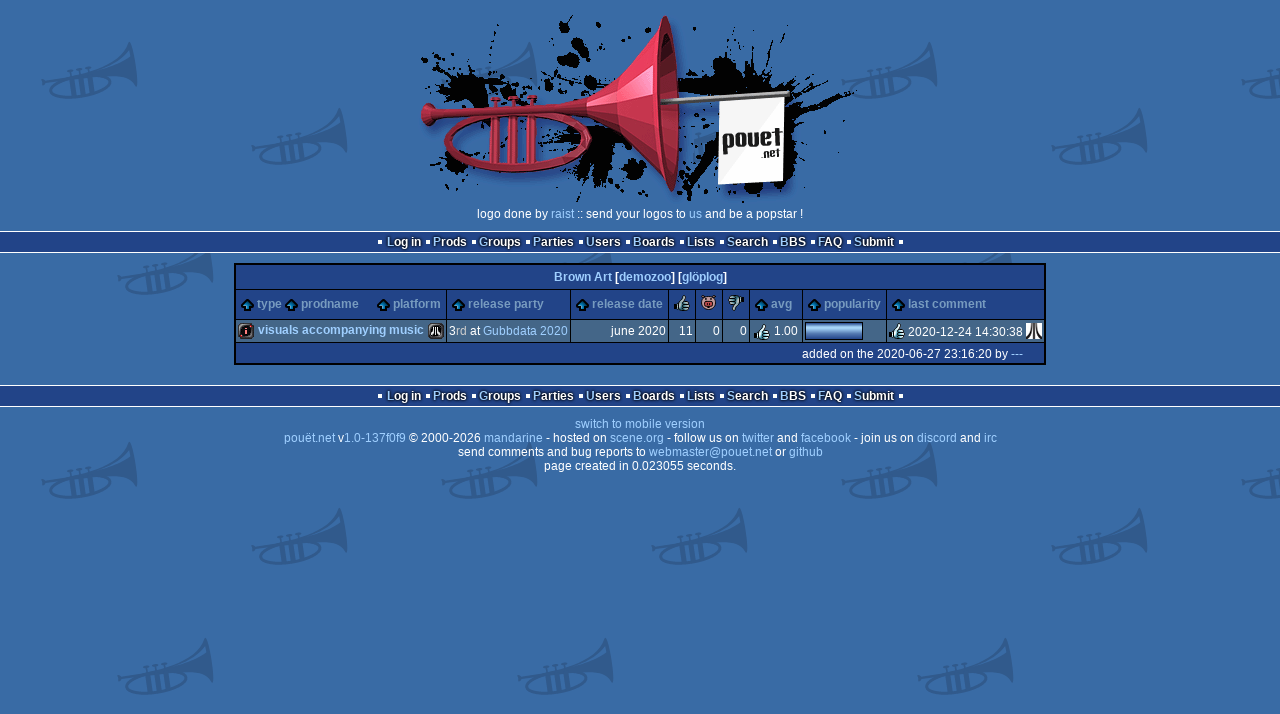

--- FILE ---
content_type: text/html; charset=utf-8
request_url: https://www.pouet.net/groups.php?which=14925
body_size: 2454
content:
<!DOCTYPE html>
<html xmlns="http://www.w3.org/1999/xhtml" lang="en">
<head>
  <title>Brown Art :: pouët.net</title>

  <link rel="icon" href="/favicon.svg" type="image/svg+xml"/>
  <link rel="alternate icon" href="/favicon.ico" type="image/x-icon"/>
  <link rel="search" type="application/opensearchdescription+xml" href="opensearch_prod.xml" title="pouët.net: prod search" />
  <link rel="canonical" href="https://www.pouet.net/groups.php?which=14925"/>
  <link rel="alternate" media="only screen and (max-width: 640px)" href="https://m.pouet.net/groups.php?which=14925">
  <link rel="alternate" href="export/lastprodsreleased.rss.php" type="application/rss+xml" title="pouët.net: last prods released">
  <link rel="alternate" href="export/lastprodsadded.rss.php" type="application/rss+xml" title="pouët.net: last prods added">
  <link rel="alternate" href="export/lastbbsposts.rss.php" type="application/rss+xml" title="pouët.net: last bbs posts">

  <link rel="stylesheet" type="text/css" href="styles/001/types.css?1747393803" media="screen" />
  <link rel="stylesheet" type="text/css" href="styles/001/style.css?1747393803" media="screen" />
    
  <meta property="og:type" content="website"/>
  <meta property="og:site_name" content="pouët.net"/>
  <script type="application/ld+json">{"@context":"https:\/\/schema.org\/"}</script>
  

  <script>
  <!--
    var pixelWidth = screen.width;
    var Pouet = {};
    Pouet.isMobile = false;
    
    var newsTickers = {};
  //-->
  </script>
  <script src="./prototype.js"></script>
  <script src="./jsonp.js"></script>
  <script src="./cookie.js"></script>
  <script src="./autocompleter.js"></script>
  <script src="./script.js?1743470342"></script>

  <!--[if lt IE 9]><script src="//ie7-js.googlecode.com/svn/version/2.1(beta4)/IE9.js"></script><![endif]-->
  <!--[if IE]><script src="//html5shiv.googlecode.com/svn/trunk/html5.js"></script><![endif]-->

  <meta name="theme-color" content="#396BA5" />
  <meta http-equiv="Content-Type" content="text/html; charset=utf-8" />
  <meta name="description" content="pouët.net - your online demoscene resource"/>
  <meta name="keywords" content="pouët.net,pouët,pouet.net,pouet,256b,1k,4k,40k,64k,cracktro,demo,dentro,diskmag,intro,invitation,lobster sex,musicdisk,Amiga AGA,Amiga ECS,Amiga PPC,Amstrad CPC,Atari ST,BeOS,Commodore 64,Falcon,MS-Dos,Linux,MacOS,Windows"/>
</head>
<body>
<header>
  <h1>pouët.net</h1>
  <div id='logo'>
    <a href="./index.php"><img src="https://content.pouet.net/logos/raist1.gif" alt="logo"/></a>
    <p>logo done by <a href='user.php?who=395' class='user badge-silver'>raist</a> :: send your logos to <a href="submit_logo.php">us</a> and be a popstar !</p>
  </div>
</header>
<nav id="topbar">
  <ul>
   <li><a href="login.php?return=groups.php?which=14925">Log in</a></li>
   <li><a href="prodlist.php">Prods</a></li>
   <li><a href="groups.php">Groups</a></li>
   <li><a href="parties.php">Parties</a></li>
   <li><a href="userlist.php">Users</a></li>
   <li><a href="boards.php">Boards</a></li>
   <li><a href="lists.php">Lists</a></li>
   <li><a href="search.php">Search</a></li>
   <li><a href="bbs.php">BBS</a></li>
   <li><a href="faq.php">FAQ</a></li>
   <li><a href="submit.php">Submit</a></li>
  </ul>
</nav>
<div id='content'>
<table id='pouetbox_groupmain' class='boxtable pagedtable'>
<tr>
<th colspan='9' id='groupname'>
<a href='groups.php?which=14925'>Brown Art</a> [<a href='http://demozoo.org/groups/115310/'>demozoo</a>] [<a href='gloperator_log.php?which=14925&amp;what=group'>glöplog</a>]
<div id='adminlinks'></div></th>
</tr>
<tr class='sortable'>
<th><a href='/groups.php?which=14925&amp;order=type' class=' sort_type'>type</a>
 <a href='/groups.php?which=14925&amp;order=name' class=' sort_name'>prodname</a> 
 <a href='/groups.php?which=14925&amp;order=platform' class=' sort_platform'>platform</a></th>
<th><a href='/groups.php?which=14925&amp;order=party' class=' sort_party'>release party</a></th>
<th><a href='/groups.php?which=14925&amp;order=release' class=' sort_release'>release date</a></th>
<th><a href='/groups.php?which=14925&amp;order=thumbup' class=' sort_thumbup'><span class='rulez' title='rulez'>rulez</span></a></th>
<th><a href='/groups.php?which=14925&amp;order=thumbpig' class=' sort_thumbpig'><span class='isok' title='piggie'>piggie</span></a></th>
<th><a href='/groups.php?which=14925&amp;order=thumbdown' class=' sort_thumbdown'><span class='sucks' title='sucks'>sucks</span></a></th>
<th><a href='/groups.php?which=14925&amp;order=avg' class=' sort_avg'>avg</a></th>
<th><a href='/groups.php?which=14925&amp;order=views' class=' sort_views'>popularity</a></th>
<th><a href='/groups.php?which=14925&amp;order=latestcomment' class=' sort_latestcomment'>last comment</a></th>
</tr>
<tr>
<td>
<span class='typeiconlist'><span class='typei type_intro' title='intro'>intro</span>
</span><span class='platformiconlist'><span class='platformi os_atarist' title='Atari ST'>Atari ST</span>
</span><span class='prod'><a href='prod.php?which=86024'>Visuals accompanying music</a></span>
</td>
<td>
3<span class='ordinal'>rd</span> at <a href='party.php?which=1606&amp;when=2020'>Gubbdata 2020</a></td>
<td class='date'>june 2020</td>
<td class='votes'>11</td>
<td class='votes'>0</td>
<td class='votes'>0</td>
<td class='votesavg'><span class='rulez' title='rulez'>1.00</span></td>
<td><div class='innerbar_solo' style='width: 56px' title='56%'>&nbsp;<span>56%</span></div></td>
<td><span class='vote rulez'>rulez</span> 2020-12-24 14:30:38 <a href='user.php?who=25904' class='usera' title="Blast!"><img src='https://content.pouet.net/avatars/atari2014.gif' alt="Blast!" loading='lazy' class='avatar'/></a></td>
</tr>
<tr>
 <td class='foot' colspan='9'>added on the 2020-06-27 23:16:20 by <a href='user.php?who=4624' class='user'>---</a> <a href='user.php?who=4624' class='usera' title="---"><img src='https://content.pouet.net/avatars/bla.gif' alt="---" loading='lazy' class='avatar'/></a></td>
</tr>
</table>
</div>
<nav id="bottombar">
  <ul>
   <li><a href="login.php?return=groups.php?which=14925">Log in</a></li>
   <li><a href="prodlist.php">Prods</a></li>
   <li><a href="groups.php">Groups</a></li>
   <li><a href="parties.php">Parties</a></li>
   <li><a href="userlist.php">Users</a></li>
   <li><a href="boards.php">Boards</a></li>
   <li><a href="lists.php">Lists</a></li>
   <li><a href="search.php">Search</a></li>
   <li><a href="bbs.php">BBS</a></li>
   <li><a href="faq.php">FAQ</a></li>
   <li><a href="submit.php">Submit</a></li>
  </ul>
</nav>
<footer>

<ul>
  <li><a href="//m.pouet.net/groups.php?which=14925">switch to mobile version</a></li>
  <li>
    <a href="index.php">pouët.net</a> v<a href="https://github.com/pouetnet/pouet-www">1.0-137f0f9</a> &copy; 2000-2026 <a href="groups.php?which=5">mandarine</a>
    - hosted on <a href="http://www.scene.org/">scene.org</a>
    - follow us on <a href="https://twitter.com/pouetdotnet">twitter</a> and <a href="https://www.facebook.com/pouet.dot.net">facebook</a>
    - join us on <a href="https://discord.gg/MCDXrrB">discord</a> and <a href="https://webchat.ircnet.net/?channels=%23pouet.net&uio=OT10cnVlde">irc</a>
  </li>
  <li>
    send comments and bug reports to <a href="mailto:webmaster@pouet.net">webmaster@pouet.net</a>
    or <a href="https://github.com/pouetnet/pouet-www">github</a>
  </li>
<li>page created in 0.023055 seconds.</li>
</ul>
</footer></body>
</html>
